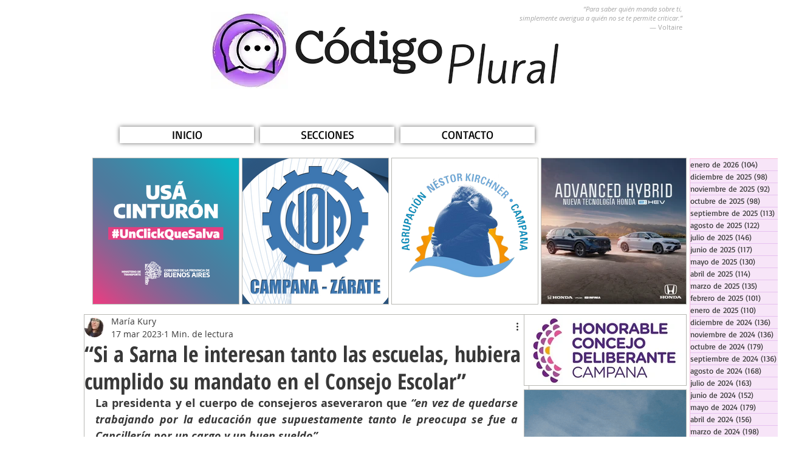

--- FILE ---
content_type: text/html; charset=utf-8
request_url: https://www.google.com/recaptcha/api2/aframe
body_size: 267
content:
<!DOCTYPE HTML><html><head><meta http-equiv="content-type" content="text/html; charset=UTF-8"></head><body><script nonce="Cx98CzAPoUztXod7aRihOw">/** Anti-fraud and anti-abuse applications only. See google.com/recaptcha */ try{var clients={'sodar':'https://pagead2.googlesyndication.com/pagead/sodar?'};window.addEventListener("message",function(a){try{if(a.source===window.parent){var b=JSON.parse(a.data);var c=clients[b['id']];if(c){var d=document.createElement('img');d.src=c+b['params']+'&rc='+(localStorage.getItem("rc::a")?sessionStorage.getItem("rc::b"):"");window.document.body.appendChild(d);sessionStorage.setItem("rc::e",parseInt(sessionStorage.getItem("rc::e")||0)+1);localStorage.setItem("rc::h",'1769651591668');}}}catch(b){}});window.parent.postMessage("_grecaptcha_ready", "*");}catch(b){}</script></body></html>